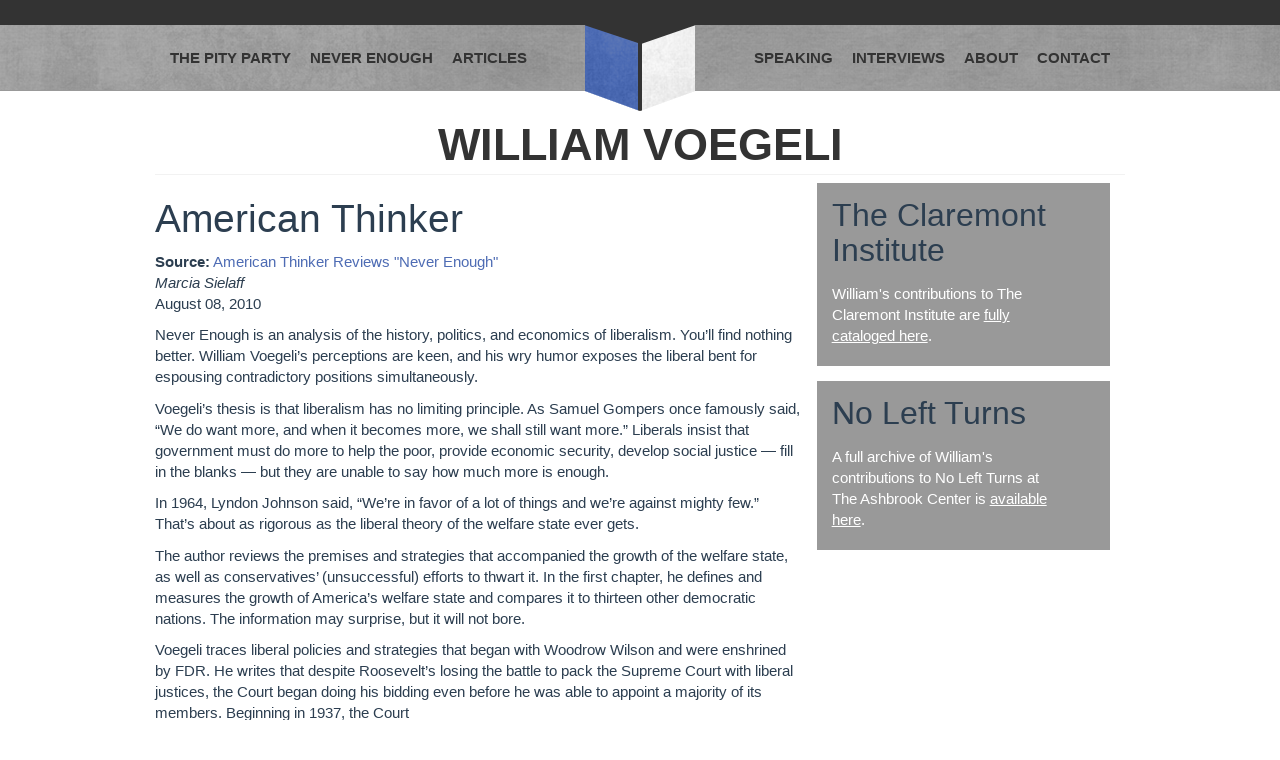

--- FILE ---
content_type: text/html; charset=UTF-8
request_url: https://www.williamvoegeli.com/reviews/american-thinker
body_size: 11275
content:
<!DOCTYPE html>
<html lang="en">
<!--[if lt IE 7 ]><html class="no-js lt-ie9 lt-ie8 lt-ie7" lang="en-US"> <![endif]-->
<!--[if IE 7 ]><html class="no-js lt-ie9 lt-ie8" lang="en-US"> <![endif]-->
<!--[if IE 8 ]><html class="no-js lt-ie9" lang="en-US"> <![endif]-->
<!--[if IE 9 ]><html class="ie ie9 no-js" lang="en-US"> <![endif]-->
<!--[if gt IE 9]><!--><html class="no-js" lang="en-US"><!--<![endif]--><head>
	<title>  |  American ThinkerWilliam Voegeli</title>
	<meta charset="UTF-8">
	<meta http-equiv="X-UA-Compatible" content="IE=edge,chrome=1">
	<meta name="viewport" content="width=device-width, initial-scale=1.0, maximum-scale=1.0, user-scalable=no">
	<meta name="title" content="  American Thinker - William Voegeli">
	<meta name="description" content="">
	<meta name="google-site-verification" content="xJpUqxvkhlgtbsnenbCqf3bSuICO_aBK2TQvhEhVESg" />

	<!-- HTML5 shim and Respond.js IE8 support of HTML5 elements and media queries -->
	<!--[if lt IE 9]>
		<script src="https://oss.maxcdn.com/libs/html5shiv/3.7.0/html5shiv.js"></script>
		<script src="https://oss.maxcdn.com/libs/respond.js/1.3.0/respond.min.js"></script>
	<![endif]-->

	<!-- Fav and touch icons -->
	<link rel="apple-touch-icon" 					href="/images/touch.png" />
	<link rel="apple-touch-icon" sizes="72x72" 		href="/images/touch-72x72.png" />
	<link rel="apple-touch-icon" sizes="114x114" 	href="/images/touch-114x114.png" />
	<link rel="apple-touch-icon" sizes="144x144" 	href="/images/touch-144x144.png" />
	<link rel="shortcut icon" 						href="/images/favicon.png">
	<link rel="pingback" href="https://www.williamvoegeli.com/xmlrpc.php">
	<meta name='robots' content='max-image-preview:large' />
<link rel='dns-prefetch' href='//ajax.googleapis.com' />
<link rel='dns-prefetch' href='//www.williamvoegeli.com' />
<link rel="alternate" title="oEmbed (JSON)" type="application/json+oembed" href="https://www.williamvoegeli.com/wp-json/oembed/1.0/embed?url=https%3A%2F%2Fwww.williamvoegeli.com%2Freviews%2Famerican-thinker" />
<link rel="alternate" title="oEmbed (XML)" type="text/xml+oembed" href="https://www.williamvoegeli.com/wp-json/oembed/1.0/embed?url=https%3A%2F%2Fwww.williamvoegeli.com%2Freviews%2Famerican-thinker&#038;format=xml" />
<style id='wp-img-auto-sizes-contain-inline-css' type='text/css'>
img:is([sizes=auto i],[sizes^="auto," i]){contain-intrinsic-size:3000px 1500px}
/*# sourceURL=wp-img-auto-sizes-contain-inline-css */
</style>
<style id='wp-emoji-styles-inline-css' type='text/css'>

	img.wp-smiley, img.emoji {
		display: inline !important;
		border: none !important;
		box-shadow: none !important;
		height: 1em !important;
		width: 1em !important;
		margin: 0 0.07em !important;
		vertical-align: -0.1em !important;
		background: none !important;
		padding: 0 !important;
	}
/*# sourceURL=wp-emoji-styles-inline-css */
</style>
<style id='wp-block-library-inline-css' type='text/css'>
:root{--wp-block-synced-color:#7a00df;--wp-block-synced-color--rgb:122,0,223;--wp-bound-block-color:var(--wp-block-synced-color);--wp-editor-canvas-background:#ddd;--wp-admin-theme-color:#007cba;--wp-admin-theme-color--rgb:0,124,186;--wp-admin-theme-color-darker-10:#006ba1;--wp-admin-theme-color-darker-10--rgb:0,107,160.5;--wp-admin-theme-color-darker-20:#005a87;--wp-admin-theme-color-darker-20--rgb:0,90,135;--wp-admin-border-width-focus:2px}@media (min-resolution:192dpi){:root{--wp-admin-border-width-focus:1.5px}}.wp-element-button{cursor:pointer}:root .has-very-light-gray-background-color{background-color:#eee}:root .has-very-dark-gray-background-color{background-color:#313131}:root .has-very-light-gray-color{color:#eee}:root .has-very-dark-gray-color{color:#313131}:root .has-vivid-green-cyan-to-vivid-cyan-blue-gradient-background{background:linear-gradient(135deg,#00d084,#0693e3)}:root .has-purple-crush-gradient-background{background:linear-gradient(135deg,#34e2e4,#4721fb 50%,#ab1dfe)}:root .has-hazy-dawn-gradient-background{background:linear-gradient(135deg,#faaca8,#dad0ec)}:root .has-subdued-olive-gradient-background{background:linear-gradient(135deg,#fafae1,#67a671)}:root .has-atomic-cream-gradient-background{background:linear-gradient(135deg,#fdd79a,#004a59)}:root .has-nightshade-gradient-background{background:linear-gradient(135deg,#330968,#31cdcf)}:root .has-midnight-gradient-background{background:linear-gradient(135deg,#020381,#2874fc)}:root{--wp--preset--font-size--normal:16px;--wp--preset--font-size--huge:42px}.has-regular-font-size{font-size:1em}.has-larger-font-size{font-size:2.625em}.has-normal-font-size{font-size:var(--wp--preset--font-size--normal)}.has-huge-font-size{font-size:var(--wp--preset--font-size--huge)}.has-text-align-center{text-align:center}.has-text-align-left{text-align:left}.has-text-align-right{text-align:right}.has-fit-text{white-space:nowrap!important}#end-resizable-editor-section{display:none}.aligncenter{clear:both}.items-justified-left{justify-content:flex-start}.items-justified-center{justify-content:center}.items-justified-right{justify-content:flex-end}.items-justified-space-between{justify-content:space-between}.screen-reader-text{border:0;clip-path:inset(50%);height:1px;margin:-1px;overflow:hidden;padding:0;position:absolute;width:1px;word-wrap:normal!important}.screen-reader-text:focus{background-color:#ddd;clip-path:none;color:#444;display:block;font-size:1em;height:auto;left:5px;line-height:normal;padding:15px 23px 14px;text-decoration:none;top:5px;width:auto;z-index:100000}html :where(.has-border-color){border-style:solid}html :where([style*=border-top-color]){border-top-style:solid}html :where([style*=border-right-color]){border-right-style:solid}html :where([style*=border-bottom-color]){border-bottom-style:solid}html :where([style*=border-left-color]){border-left-style:solid}html :where([style*=border-width]){border-style:solid}html :where([style*=border-top-width]){border-top-style:solid}html :where([style*=border-right-width]){border-right-style:solid}html :where([style*=border-bottom-width]){border-bottom-style:solid}html :where([style*=border-left-width]){border-left-style:solid}html :where(img[class*=wp-image-]){height:auto;max-width:100%}:where(figure){margin:0 0 1em}html :where(.is-position-sticky){--wp-admin--admin-bar--position-offset:var(--wp-admin--admin-bar--height,0px)}@media screen and (max-width:600px){html :where(.is-position-sticky){--wp-admin--admin-bar--position-offset:0px}}

/*# sourceURL=wp-block-library-inline-css */
</style><style id='global-styles-inline-css' type='text/css'>
:root{--wp--preset--aspect-ratio--square: 1;--wp--preset--aspect-ratio--4-3: 4/3;--wp--preset--aspect-ratio--3-4: 3/4;--wp--preset--aspect-ratio--3-2: 3/2;--wp--preset--aspect-ratio--2-3: 2/3;--wp--preset--aspect-ratio--16-9: 16/9;--wp--preset--aspect-ratio--9-16: 9/16;--wp--preset--color--black: #000000;--wp--preset--color--cyan-bluish-gray: #abb8c3;--wp--preset--color--white: #ffffff;--wp--preset--color--pale-pink: #f78da7;--wp--preset--color--vivid-red: #cf2e2e;--wp--preset--color--luminous-vivid-orange: #ff6900;--wp--preset--color--luminous-vivid-amber: #fcb900;--wp--preset--color--light-green-cyan: #7bdcb5;--wp--preset--color--vivid-green-cyan: #00d084;--wp--preset--color--pale-cyan-blue: #8ed1fc;--wp--preset--color--vivid-cyan-blue: #0693e3;--wp--preset--color--vivid-purple: #9b51e0;--wp--preset--gradient--vivid-cyan-blue-to-vivid-purple: linear-gradient(135deg,rgb(6,147,227) 0%,rgb(155,81,224) 100%);--wp--preset--gradient--light-green-cyan-to-vivid-green-cyan: linear-gradient(135deg,rgb(122,220,180) 0%,rgb(0,208,130) 100%);--wp--preset--gradient--luminous-vivid-amber-to-luminous-vivid-orange: linear-gradient(135deg,rgb(252,185,0) 0%,rgb(255,105,0) 100%);--wp--preset--gradient--luminous-vivid-orange-to-vivid-red: linear-gradient(135deg,rgb(255,105,0) 0%,rgb(207,46,46) 100%);--wp--preset--gradient--very-light-gray-to-cyan-bluish-gray: linear-gradient(135deg,rgb(238,238,238) 0%,rgb(169,184,195) 100%);--wp--preset--gradient--cool-to-warm-spectrum: linear-gradient(135deg,rgb(74,234,220) 0%,rgb(151,120,209) 20%,rgb(207,42,186) 40%,rgb(238,44,130) 60%,rgb(251,105,98) 80%,rgb(254,248,76) 100%);--wp--preset--gradient--blush-light-purple: linear-gradient(135deg,rgb(255,206,236) 0%,rgb(152,150,240) 100%);--wp--preset--gradient--blush-bordeaux: linear-gradient(135deg,rgb(254,205,165) 0%,rgb(254,45,45) 50%,rgb(107,0,62) 100%);--wp--preset--gradient--luminous-dusk: linear-gradient(135deg,rgb(255,203,112) 0%,rgb(199,81,192) 50%,rgb(65,88,208) 100%);--wp--preset--gradient--pale-ocean: linear-gradient(135deg,rgb(255,245,203) 0%,rgb(182,227,212) 50%,rgb(51,167,181) 100%);--wp--preset--gradient--electric-grass: linear-gradient(135deg,rgb(202,248,128) 0%,rgb(113,206,126) 100%);--wp--preset--gradient--midnight: linear-gradient(135deg,rgb(2,3,129) 0%,rgb(40,116,252) 100%);--wp--preset--font-size--small: 13px;--wp--preset--font-size--medium: 20px;--wp--preset--font-size--large: 36px;--wp--preset--font-size--x-large: 42px;--wp--preset--spacing--20: 0.44rem;--wp--preset--spacing--30: 0.67rem;--wp--preset--spacing--40: 1rem;--wp--preset--spacing--50: 1.5rem;--wp--preset--spacing--60: 2.25rem;--wp--preset--spacing--70: 3.38rem;--wp--preset--spacing--80: 5.06rem;--wp--preset--shadow--natural: 6px 6px 9px rgba(0, 0, 0, 0.2);--wp--preset--shadow--deep: 12px 12px 50px rgba(0, 0, 0, 0.4);--wp--preset--shadow--sharp: 6px 6px 0px rgba(0, 0, 0, 0.2);--wp--preset--shadow--outlined: 6px 6px 0px -3px rgb(255, 255, 255), 6px 6px rgb(0, 0, 0);--wp--preset--shadow--crisp: 6px 6px 0px rgb(0, 0, 0);}:where(.is-layout-flex){gap: 0.5em;}:where(.is-layout-grid){gap: 0.5em;}body .is-layout-flex{display: flex;}.is-layout-flex{flex-wrap: wrap;align-items: center;}.is-layout-flex > :is(*, div){margin: 0;}body .is-layout-grid{display: grid;}.is-layout-grid > :is(*, div){margin: 0;}:where(.wp-block-columns.is-layout-flex){gap: 2em;}:where(.wp-block-columns.is-layout-grid){gap: 2em;}:where(.wp-block-post-template.is-layout-flex){gap: 1.25em;}:where(.wp-block-post-template.is-layout-grid){gap: 1.25em;}.has-black-color{color: var(--wp--preset--color--black) !important;}.has-cyan-bluish-gray-color{color: var(--wp--preset--color--cyan-bluish-gray) !important;}.has-white-color{color: var(--wp--preset--color--white) !important;}.has-pale-pink-color{color: var(--wp--preset--color--pale-pink) !important;}.has-vivid-red-color{color: var(--wp--preset--color--vivid-red) !important;}.has-luminous-vivid-orange-color{color: var(--wp--preset--color--luminous-vivid-orange) !important;}.has-luminous-vivid-amber-color{color: var(--wp--preset--color--luminous-vivid-amber) !important;}.has-light-green-cyan-color{color: var(--wp--preset--color--light-green-cyan) !important;}.has-vivid-green-cyan-color{color: var(--wp--preset--color--vivid-green-cyan) !important;}.has-pale-cyan-blue-color{color: var(--wp--preset--color--pale-cyan-blue) !important;}.has-vivid-cyan-blue-color{color: var(--wp--preset--color--vivid-cyan-blue) !important;}.has-vivid-purple-color{color: var(--wp--preset--color--vivid-purple) !important;}.has-black-background-color{background-color: var(--wp--preset--color--black) !important;}.has-cyan-bluish-gray-background-color{background-color: var(--wp--preset--color--cyan-bluish-gray) !important;}.has-white-background-color{background-color: var(--wp--preset--color--white) !important;}.has-pale-pink-background-color{background-color: var(--wp--preset--color--pale-pink) !important;}.has-vivid-red-background-color{background-color: var(--wp--preset--color--vivid-red) !important;}.has-luminous-vivid-orange-background-color{background-color: var(--wp--preset--color--luminous-vivid-orange) !important;}.has-luminous-vivid-amber-background-color{background-color: var(--wp--preset--color--luminous-vivid-amber) !important;}.has-light-green-cyan-background-color{background-color: var(--wp--preset--color--light-green-cyan) !important;}.has-vivid-green-cyan-background-color{background-color: var(--wp--preset--color--vivid-green-cyan) !important;}.has-pale-cyan-blue-background-color{background-color: var(--wp--preset--color--pale-cyan-blue) !important;}.has-vivid-cyan-blue-background-color{background-color: var(--wp--preset--color--vivid-cyan-blue) !important;}.has-vivid-purple-background-color{background-color: var(--wp--preset--color--vivid-purple) !important;}.has-black-border-color{border-color: var(--wp--preset--color--black) !important;}.has-cyan-bluish-gray-border-color{border-color: var(--wp--preset--color--cyan-bluish-gray) !important;}.has-white-border-color{border-color: var(--wp--preset--color--white) !important;}.has-pale-pink-border-color{border-color: var(--wp--preset--color--pale-pink) !important;}.has-vivid-red-border-color{border-color: var(--wp--preset--color--vivid-red) !important;}.has-luminous-vivid-orange-border-color{border-color: var(--wp--preset--color--luminous-vivid-orange) !important;}.has-luminous-vivid-amber-border-color{border-color: var(--wp--preset--color--luminous-vivid-amber) !important;}.has-light-green-cyan-border-color{border-color: var(--wp--preset--color--light-green-cyan) !important;}.has-vivid-green-cyan-border-color{border-color: var(--wp--preset--color--vivid-green-cyan) !important;}.has-pale-cyan-blue-border-color{border-color: var(--wp--preset--color--pale-cyan-blue) !important;}.has-vivid-cyan-blue-border-color{border-color: var(--wp--preset--color--vivid-cyan-blue) !important;}.has-vivid-purple-border-color{border-color: var(--wp--preset--color--vivid-purple) !important;}.has-vivid-cyan-blue-to-vivid-purple-gradient-background{background: var(--wp--preset--gradient--vivid-cyan-blue-to-vivid-purple) !important;}.has-light-green-cyan-to-vivid-green-cyan-gradient-background{background: var(--wp--preset--gradient--light-green-cyan-to-vivid-green-cyan) !important;}.has-luminous-vivid-amber-to-luminous-vivid-orange-gradient-background{background: var(--wp--preset--gradient--luminous-vivid-amber-to-luminous-vivid-orange) !important;}.has-luminous-vivid-orange-to-vivid-red-gradient-background{background: var(--wp--preset--gradient--luminous-vivid-orange-to-vivid-red) !important;}.has-very-light-gray-to-cyan-bluish-gray-gradient-background{background: var(--wp--preset--gradient--very-light-gray-to-cyan-bluish-gray) !important;}.has-cool-to-warm-spectrum-gradient-background{background: var(--wp--preset--gradient--cool-to-warm-spectrum) !important;}.has-blush-light-purple-gradient-background{background: var(--wp--preset--gradient--blush-light-purple) !important;}.has-blush-bordeaux-gradient-background{background: var(--wp--preset--gradient--blush-bordeaux) !important;}.has-luminous-dusk-gradient-background{background: var(--wp--preset--gradient--luminous-dusk) !important;}.has-pale-ocean-gradient-background{background: var(--wp--preset--gradient--pale-ocean) !important;}.has-electric-grass-gradient-background{background: var(--wp--preset--gradient--electric-grass) !important;}.has-midnight-gradient-background{background: var(--wp--preset--gradient--midnight) !important;}.has-small-font-size{font-size: var(--wp--preset--font-size--small) !important;}.has-medium-font-size{font-size: var(--wp--preset--font-size--medium) !important;}.has-large-font-size{font-size: var(--wp--preset--font-size--large) !important;}.has-x-large-font-size{font-size: var(--wp--preset--font-size--x-large) !important;}
/*# sourceURL=global-styles-inline-css */
</style>

<style id='classic-theme-styles-inline-css' type='text/css'>
/*! This file is auto-generated */
.wp-block-button__link{color:#fff;background-color:#32373c;border-radius:9999px;box-shadow:none;text-decoration:none;padding:calc(.667em + 2px) calc(1.333em + 2px);font-size:1.125em}.wp-block-file__button{background:#32373c;color:#fff;text-decoration:none}
/*# sourceURL=/wp-includes/css/classic-themes.min.css */
</style>
<link rel='stylesheet' id='style-css' href='https://www.williamvoegeli.com/wp-content/themes/voegeli/style.css?ver=6.9' type='text/css' media='all' />
<link rel='stylesheet' id='bootstrap-css' href='https://www.williamvoegeli.com/wp-content/themes/voegeli/css/bootstrap.flatly.min.css?ver=3.2.0' type='text/css' media='' />
<link rel='stylesheet' id='voegeli-css' href='https://www.williamvoegeli.com/wp-content/themes/voegeli/css/voegeli.css?ver=1.0.0' type='text/css' media='' />
<link rel='stylesheet' id='fancybox-css' href='https://www.williamvoegeli.com/wp-content/plugins/easy-fancybox/fancybox/1.5.4/jquery.fancybox.css?ver=1769859910' type='text/css' media='screen' />
<style id='fancybox-inline-css' type='text/css'>
#fancybox-outer{background:#ffffff}#fancybox-content{background:#ffffff;border-color:#ffffff;color:#000000;}#fancybox-title,#fancybox-title-float-main{color:#fff}
/*# sourceURL=fancybox-inline-css */
</style>
<link rel="https://api.w.org/" href="https://www.williamvoegeli.com/wp-json/" /><link rel="alternate" title="JSON" type="application/json" href="https://www.williamvoegeli.com/wp-json/wp/v2/posts/105" /><link rel="canonical" href="https://www.williamvoegeli.com/reviews/american-thinker" />
<link rel='shortlink' href='https://www.williamvoegeli.com/?p=105' />
</head>

<body class="wp-singular post-template-default single single-post postid-105 single-format-standard wp-theme-voegeli">

<div class="voegeli visible-md visible-lg">
<div class="container">
	<div class="menu-left pull-left"><ul id="menu-left-hand-menu" class="voegeli-menu-left"><li id="menu-item-241" class="menu-item menu-item-type-post_type menu-item-object-page menu-item-241"><a href="https://www.williamvoegeli.com/the-pity-party">The Pity Party</a></li>
<li id="menu-item-242" class="menu-item menu-item-type-post_type menu-item-object-page menu-item-242"><a href="https://www.williamvoegeli.com/never-enough">Never Enough</a></li>
<li id="menu-item-205" class="menu-item menu-item-type-taxonomy menu-item-object-category menu-item-205"><a href="https://www.williamvoegeli.com/category/articles">Articles</a></li>
</ul></div>
	<div class="menu-right pull-right"><ul id="menu-right-hand-menu" class="voegeli-menu-right"><li id="menu-item-207" class="menu-item menu-item-type-taxonomy menu-item-object-category menu-item-207"><a href="https://www.williamvoegeli.com/category/events">Speaking</a></li>
<li id="menu-item-206" class="menu-item menu-item-type-taxonomy menu-item-object-category menu-item-206"><a href="https://www.williamvoegeli.com/category/interviews">Interviews</a></li>
<li id="menu-item-225" class="menu-item menu-item-type-post_type menu-item-object-page menu-item-home menu-item-225"><a href="https://www.williamvoegeli.com/">About</a></li>
<li id="menu-item-226" class="menu-item menu-item-type-post_type menu-item-object-page menu-item-226"><a href="https://www.williamvoegeli.com/contact">Contact</a></li>
</ul></div>
</div>
</div>

<div class="voegeli-tablet visible-sm">
<div class="container">
	<div class="menu-right pull-right"><ul id="menu-tablet-menu" class="voegeli-menu-right"><li id="menu-item-227" class="menu-item menu-item-type-post_type menu-item-object-page menu-item-227"><a href="https://www.williamvoegeli.com/the-pity-party">Pity Party</a></li>
<li id="menu-item-228" class="menu-item menu-item-type-post_type menu-item-object-page menu-item-228"><a href="https://www.williamvoegeli.com/never-enough">Never Enough</a></li>
<li id="menu-item-229" class="menu-item menu-item-type-taxonomy menu-item-object-category menu-item-229"><a href="https://www.williamvoegeli.com/category/articles">Articles</a></li>
<li id="menu-item-231" class="menu-item menu-item-type-taxonomy menu-item-object-category menu-item-231"><a href="https://www.williamvoegeli.com/category/events">Speaking</a></li>
<li id="menu-item-230" class="menu-item menu-item-type-taxonomy menu-item-object-category menu-item-230"><a href="https://www.williamvoegeli.com/category/interviews">Interviews</a></li>
<li id="menu-item-232" class="menu-item menu-item-type-post_type menu-item-object-page menu-item-232"><a href="https://www.williamvoegeli.com/contact">Contact</a></li>
</ul></div>
</div>
</div>

<div class="container masthead hidden-xs">
	<h1 class="text-center text-uppercase"><strong><a href="https://www.williamvoegeli.com">William Voegeli</a></strong></h1>
</div>

<div class="navbar navbar navbar-default visible-xs" role="navigation">
	<div class="container">
		<div class="navbar-header">
		<button type="button" class="navbar-toggle" data-toggle="collapse" data-target=".navbar-collapse">
			<span class="sr-only">Toggle navigation</span>
			<span class="icon-bar"></span>
			<span class="icon-bar"></span>
			<span class="icon-bar"></span>
		  </button>
		<a class="navbar-brand text-uppercase" href="https://www.williamvoegeli.com">William Voegeli</a>
		</div>
		<div class="navbar-collapse collapse"><ul id="menu-tablet-menu-1" class="voegeli-menu-left"><li class="menu-item menu-item-type-post_type menu-item-object-page menu-item-227"><a href="https://www.williamvoegeli.com/the-pity-party">Pity Party</a></li>
<li class="menu-item menu-item-type-post_type menu-item-object-page menu-item-228"><a href="https://www.williamvoegeli.com/never-enough">Never Enough</a></li>
<li class="menu-item menu-item-type-taxonomy menu-item-object-category menu-item-229"><a href="https://www.williamvoegeli.com/category/articles">Articles</a></li>
<li class="menu-item menu-item-type-taxonomy menu-item-object-category menu-item-231"><a href="https://www.williamvoegeli.com/category/events">Speaking</a></li>
<li class="menu-item menu-item-type-taxonomy menu-item-object-category menu-item-230"><a href="https://www.williamvoegeli.com/category/interviews">Interviews</a></li>
<li class="menu-item menu-item-type-post_type menu-item-object-page menu-item-232"><a href="https://www.williamvoegeli.com/contact">Contact</a></li>
</ul></div><!--/.navbar-collapse -->
	</div>
</div>

<div class="container">
	<div class="row">
		<div class="col-md-8 col-sm-6 content">



<h1>American Thinker</h1>

<p><strong>Source:</strong> <a href="http://www.americanthinker.com/2010/08/never_enough.html" target="_blank">American Thinker Reviews "Never Enough"</a><br />
<em>Marcia Sielaff</em><br />
August 08, 2010</p>

<p>Never Enough is an analysis of the history, politics, and economics of liberalism. You&#8217;ll find nothing better. William Voegeli&#8217;s perceptions are keen, and his wry humor exposes the liberal bent for espousing contradictory positions simultaneously.</p>
<p>Voegeli&#8217;s thesis is that liberalism has no limiting principle. As Samuel Gompers once famously said, &#8220;We do want more, and when it becomes more, we shall still want more.&#8221; Liberals insist that government must do more to help the poor, provide economic security, develop social justice &#8212; fill in the blanks &#8212; but they are unable to say how much more is enough.</p>
<p>In 1964, Lyndon Johnson said, &#8220;We&#8217;re in favor of a lot of things and we&#8217;re against mighty few.&#8221; That&#8217;s about as rigorous as the liberal theory of the welfare state ever gets.</p>
<p>The author reviews the premises and strategies that accompanied the growth of the welfare state, as well as conservatives&#8217; (unsuccessful) efforts to thwart it. In the first chapter, he defines and measures the growth of America&#8217;s welfare state and compares it to thirteen other democratic nations. The information may surprise, but it will not bore.</p>
<p>Voegeli traces liberal policies and strategies that began with Woodrow Wilson and were enshrined by FDR. He writes that despite Roosevelt&#8217;s losing the battle to pack the Supreme Court with liberal justices, the Court began doing his bidding even before he was able to appoint a majority of its members. Beginning in 1937, the Court</p>
<p>dismantled every one of the constitutional impediments to government activism. &#8230; The New Deal changed America&#8217;s Constitution from one where the powers of government are enumerated into one where they were innumerable.</p>
<p>Wilson and Roosevelt sought to replace the Constitution that confined government with a more malleable &#8220;living constitution.&#8221;</p>
<p>The interpretation of a constitution of enumerated powers meant to secure inalienable rights had been a matter of applying timeless principles to changing circumstances. A living Constitution denied the existence of timeless principles; its fundamental principles changed as the nation&#8217;s economic and social circumstances changed.</p>
<p>In the popular vernacular: &#8220;If you have a problem, government has a program.&#8221; Pete Stark&#8217;s and Nancy Pelosi&#8217;s disdain for the idea that the Constitution limits their legislative prerogatives is the result.</p>
<p>Roosevelt&#8217;s genius was to present progressive goals as an expansion, rather than subversion, of constitutional principles. While claiming to be faithful to the Constitution, Roosevelt enlarged it to encompass a vast array of new economic and social &#8220;rights&#8221; that were not inalienable, but bestowed by government. According to the first national chairman of Americans for Democratic Action, &#8220;It is the job of government to widen the chance for development of individual personalities. It is not enough for society to guarantee the physical survival of its inhabitants; it must nourish the dignity of an individual human being.&#8221;</p>
<p>Voegeli comments, &#8220;Given such expansive understandings of the government‘s obligation to its citizens, it&#8217;s no surprise that FDR insisted &#8212; and liberals have availed themselves of &#8212; the right to discover new rights.&#8221;</p>
<p>If Roosevelt accomplished liberal goals by oratorical misdirection, those who followed him used other means. The author describes the transformation of the Civil Rights Act of 1964 from &#8220;a law requiring all citizens to be treated equally to a policy requiring that they be treated unequally as one of the most audacious bate-and-switch operations in American political history.&#8221;</p>
<p>Senator Hubert Humphrey assured opponents that &#8220;Title VII [of the act] prohibits discrimination &#8230; it says that race, religion and national origin are not to be used as the basis for hiring and firing,&#8221; However, President Johnson charted a different course when he announced &#8220;the next and the more profound stage in the battle for civil rights&#8221; is &#8220;equality as a fact and equality as a result.&#8221;</p>
<p>President Clinton extended this logic in 1995 by citing a study showing that although white males &#8220;make up 43% of the work force,&#8221; they &#8220;hold 95%&#8217; of senior management positions in the nation&#8217;s largest companies.&#8221; Thus, Voegeli observes:</p>
<p>The percentage of Puerto Rican orthodontists should equal the percentage of Puerto Ricans in the population, so that a Puerto Rican is as likely as anyone else to be an orthodontist, and an orthodontist is as likely as anyone else to be a Puerto Rican.</p>
<p>The welfare state expands because poverty, in the liberal lexicon, is a relative term. Its present-day meaning is quite different from the economic dislocations of the Great Depression.</p>
<p>According to a federal study, &#8220;91% of households classified as poor in 2001 owned color televisions, 74% had microwave ovens, 55% VCRs and 47% dishwashers.&#8221; Far from indicating a need to reconsider taxpayer support, one liberal pundit averred they these people are poor because &#8220;they live in a society in which many families also possess DVD players, cell phones, desktop computers, broadband Internet connections&#8230;&#8221;</p>
<p>If the economic trends of the past seven decades continue for the next seven and beyond, however, then it&#8217;s only a matter of time before the vast majority of poor people own second and third homes equipped with broad band Internet access, and can drive their SUV&#8217;s to get to them.</p>
<p>Merely equalizing incomes is not sufficient, either. Liberals must solve the problems of obesity, bullying, lack of self-esteem, and whatever else is essential to &#8220;nourish dignity of an individual human being.&#8221; Voegeli writes, &#8220;in the logic of limitless liberalism the individual&#8217;s pursuit of happiness has been transformed into the government&#8217;s burden of delivering it.&#8221;</p>
<p>Liberals&#8217; emotional attachment to &#8220;doing good&#8221; as justification for doing anything (they think) needs doing runs aground on their refusal to contend with the problem of paying for all this goodness. The author observes:</p>
<p>The welfare state manages people&#8217;s perceptions of its costs and benefits to encourage them to believe an impossibility: that every household can be a net importer of the wealth redistributed by the government.</p>
<p>The liberal response to the question of paying for the welfare state has been a protracted exercise in intellectual dishonesty, borne of a conviction that the question doesn&#8217;t need to be answered if it can be made to go away. Liberals have, generally, been happy to tell people what they want to hear[.]</p>
<p>The program &#8220;will pay for itself&#8221; (as President Obama claimed about the health care bill). Or the money will come from &#8220;the very rich and big corporations.&#8221; These responses, however, cannot withstand even cursory scrutiny.</p>
<p>Liberalism eschews the idea of having to decide between more and less deserving programs and, when confronted with economic reality, either frames the outlays as &#8220;investments&#8221; we cannot afford not to make or identifies opponents as &#8220;greedy bigots,&#8221; or worse.</p>
<p>Voegeli, however, sees the real danger of the ever-expanding welfare state as more profound than its unsustainable economics. He concludes that its worst aspect is the threat that it poses to the very existence of self-government.</p>
<p>The danger liberalism poses to the American experiment comes from its disposition to deplete rather than replenish the capital required for self-government. The operation of entitlement programs leaves the country financially overextended, while the rhetoric and rationale for those programs leave it politically overextended. They proffer new &#8220;rights&#8221;, goad people to demand and expand those rights aggressively, and disdain truth-in-advertising about the nature and scope of the new debts and obligations those rights will engender. The moral and social capital required by the experiment in self-government is the cultivation, against the grain of a democratic age, of the virtues of forbearance, resolve, sacrifice, and restraint. &#8230;</p>
<p>For self-government to be viable, both citizens and rulers must regard themselves as custodians who will determine whether self-government endures, rather than as consumers of what government provides and redistributes.</p>
<p>It is not possible for a review to do justice to Never Enough. Voegeli&#8217;s book should be read in full, preferably by both political camps. The author&#8217;s lucid and engaging style makes that a pleasure, not a hardship. He explains how we got to where we are, and suggests a way out of &#8220;the hundred years war &#8230; between left and right over the growth of the welfare state &#8212; a war the left has been slowly winning.&#8221; He offers not a way back to where we started, but the possibility of a future.</p>

<hr />

<table class="table table-striped table-bordered">
	<tr>
		<td><span class="meta-nav">&laquo;</span> <a href="https://www.williamvoegeli.com/reviews/back-channels-the-liberal-roadblocks-to-shrinking-government" rel="prev" title="Back Channels: The liberal roadblocks to shrinking government">Previous Review: Back Channels: The liberal roadblocks to shrinking government</a></td>		<td><a href="https://www.williamvoegeli.com/reviews/liberalism-without-limits" rel="next" title="Liberalism Without Limits">Next Review: Liberalism Without Limits</a> <span class="meta-nav">&raquo;</span></td>	</tr>
</table><!-- #navigation -->



		</div>
		<div class="col-md-4 col-sm-6">

<div class="sidebox col-md-12 clearfix widget widget_text"><div class="sidebar col-md-12"><h2>The Claremont Institute</h2></div><div class="row col-md-12 boxcontent">			<div class="textwidget"><p>William's contributions to The Claremont Institute are <a href="http://www.claremont.org/contributor-list/451/" target="_blank">fully cataloged here</a>.</p>
</div>
		</div></div><div class="sidebox col-md-12 clearfix widget widget_text"><div class="sidebar col-md-12"><h2>No Left Turns</h2></div><div class="row col-md-12 boxcontent">			<div class="textwidget"><p>A full archive of William's contributions to No Left Turns at The Ashbrook Center is <a href="http://nlt.ashbrook.org/author/author0e98a/" target="_blank">available here</a>.</p>
</div>
		</div></div>
		</div>
	</div>
</div>

<div class="footer">
<div class="container footer-adjust">
	<p>&copy; 2026, William Voegeli. All rights reserved.</p>
</div>
</div>

<script type="speculationrules">
{"prefetch":[{"source":"document","where":{"and":[{"href_matches":"/*"},{"not":{"href_matches":["/wp-*.php","/wp-admin/*","/wp-content/uploads/*","/wp-content/*","/wp-content/plugins/*","/wp-content/themes/voegeli/*","/*\\?(.+)"]}},{"not":{"selector_matches":"a[rel~=\"nofollow\"]"}},{"not":{"selector_matches":".no-prefetch, .no-prefetch a"}}]},"eagerness":"conservative"}]}
</script>
<script type="text/javascript" src="//ajax.googleapis.com/ajax/libs/jquery/3.6.0/jquery.min.js?ver=3.6.0" id="jquery-js"></script>
<script type="text/javascript" src="https://www.williamvoegeli.com/wp-content/themes/voegeli/js/bootstrap.min.js?ver=3.2.0" id="bootstrap-js"></script>
<script type="text/javascript" src="https://www.williamvoegeli.com/wp-content/themes/voegeli/js/modernizr-2.6.2-respond-1.1.0.min.js?ver=2.6.2" id="modernizr-js"></script>
<script type="text/javascript" src="https://www.williamvoegeli.com/wp-content/themes/voegeli/js/cufon-retina.min.js?ver=1.0.9" id="cufon-js"></script>
<script type="text/javascript" src="https://www.williamvoegeli.com/wp-content/plugins/easy-fancybox/vendor/purify.min.js?ver=1769859910" id="fancybox-purify-js"></script>
<script type="text/javascript" id="jquery-fancybox-js-extra">
/* <![CDATA[ */
var efb_i18n = {"close":"Close","next":"Next","prev":"Previous","startSlideshow":"Start slideshow","toggleSize":"Toggle size"};
//# sourceURL=jquery-fancybox-js-extra
/* ]]> */
</script>
<script type="text/javascript" src="https://www.williamvoegeli.com/wp-content/plugins/easy-fancybox/fancybox/1.5.4/jquery.fancybox.js?ver=1769859910" id="jquery-fancybox-js"></script>
<script type="text/javascript" id="jquery-fancybox-js-after">
/* <![CDATA[ */
var fb_timeout, fb_opts={'autoScale':true,'showCloseButton':true,'width':560,'height':340,'margin':20,'pixelRatio':'false','padding':10,'centerOnScroll':false,'enableEscapeButton':true,'speedIn':300,'speedOut':300,'overlayShow':true,'hideOnOverlayClick':true,'overlayColor':'#000','overlayOpacity':0.6,'minViewportWidth':320,'minVpHeight':320,'disableCoreLightbox':'true','enableBlockControls':'true','fancybox_openBlockControls':'true' };
if(typeof easy_fancybox_handler==='undefined'){
var easy_fancybox_handler=function(){
jQuery([".nolightbox","a.wp-block-file__button","a.pin-it-button","a[href*='pinterest.com\/pin\/create']","a[href*='facebook.com\/share']","a[href*='twitter.com\/share']"].join(',')).addClass('nofancybox');
jQuery('a.fancybox-close').on('click',function(e){e.preventDefault();jQuery.fancybox.close()});
/* IMG */
						var unlinkedImageBlocks=jQuery(".wp-block-image > img:not(.nofancybox,figure.nofancybox>img)");
						unlinkedImageBlocks.wrap(function() {
							var href = jQuery( this ).attr( "src" );
							return "<a href='" + href + "'></a>";
						});
var fb_IMG_select=jQuery('a[href*=".jpg" i]:not(.nofancybox,li.nofancybox>a,figure.nofancybox>a),area[href*=".jpg" i]:not(.nofancybox),a[href*=".png" i]:not(.nofancybox,li.nofancybox>a,figure.nofancybox>a),area[href*=".png" i]:not(.nofancybox),a[href*=".webp" i]:not(.nofancybox,li.nofancybox>a,figure.nofancybox>a),area[href*=".webp" i]:not(.nofancybox),a[href*=".jpeg" i]:not(.nofancybox,li.nofancybox>a,figure.nofancybox>a),area[href*=".jpeg" i]:not(.nofancybox)');
fb_IMG_select.addClass('fancybox image');
var fb_IMG_sections=jQuery('.gallery,.wp-block-gallery,.tiled-gallery,.wp-block-jetpack-tiled-gallery,.ngg-galleryoverview,.ngg-imagebrowser,.nextgen_pro_blog_gallery,.nextgen_pro_film,.nextgen_pro_horizontal_filmstrip,.ngg-pro-masonry-wrapper,.ngg-pro-mosaic-container,.nextgen_pro_sidescroll,.nextgen_pro_slideshow,.nextgen_pro_thumbnail_grid,.tiled-gallery');
fb_IMG_sections.each(function(){jQuery(this).find(fb_IMG_select).attr('rel','gallery-'+fb_IMG_sections.index(this));});
jQuery('a.fancybox,area.fancybox,.fancybox>a').each(function(){jQuery(this).fancybox(jQuery.extend(true,{},fb_opts,{'transition':'elastic','transitionIn':'elastic','transitionOut':'elastic','opacity':false,'hideOnContentClick':false,'titleShow':true,'titlePosition':'over','titleFromAlt':true,'showNavArrows':true,'enableKeyboardNav':true,'cyclic':false,'mouseWheel':'true','changeSpeed':250,'changeFade':300}))});
};};
jQuery(easy_fancybox_handler);jQuery(document).on('post-load',easy_fancybox_handler);

//# sourceURL=jquery-fancybox-js-after
/* ]]> */
</script>
<script type="text/javascript" src="https://www.williamvoegeli.com/wp-content/plugins/easy-fancybox/vendor/jquery.easing.js?ver=1.4.1" id="jquery-easing-js"></script>
<script type="text/javascript" src="https://www.williamvoegeli.com/wp-content/plugins/easy-fancybox/vendor/jquery.mousewheel.js?ver=3.1.13" id="jquery-mousewheel-js"></script>
<script id="wp-emoji-settings" type="application/json">
{"baseUrl":"https://s.w.org/images/core/emoji/17.0.2/72x72/","ext":".png","svgUrl":"https://s.w.org/images/core/emoji/17.0.2/svg/","svgExt":".svg","source":{"concatemoji":"https://www.williamvoegeli.com/wp-includes/js/wp-emoji-release.min.js?ver=6.9"}}
</script>
<script type="module">
/* <![CDATA[ */
/*! This file is auto-generated */
const a=JSON.parse(document.getElementById("wp-emoji-settings").textContent),o=(window._wpemojiSettings=a,"wpEmojiSettingsSupports"),s=["flag","emoji"];function i(e){try{var t={supportTests:e,timestamp:(new Date).valueOf()};sessionStorage.setItem(o,JSON.stringify(t))}catch(e){}}function c(e,t,n){e.clearRect(0,0,e.canvas.width,e.canvas.height),e.fillText(t,0,0);t=new Uint32Array(e.getImageData(0,0,e.canvas.width,e.canvas.height).data);e.clearRect(0,0,e.canvas.width,e.canvas.height),e.fillText(n,0,0);const a=new Uint32Array(e.getImageData(0,0,e.canvas.width,e.canvas.height).data);return t.every((e,t)=>e===a[t])}function p(e,t){e.clearRect(0,0,e.canvas.width,e.canvas.height),e.fillText(t,0,0);var n=e.getImageData(16,16,1,1);for(let e=0;e<n.data.length;e++)if(0!==n.data[e])return!1;return!0}function u(e,t,n,a){switch(t){case"flag":return n(e,"\ud83c\udff3\ufe0f\u200d\u26a7\ufe0f","\ud83c\udff3\ufe0f\u200b\u26a7\ufe0f")?!1:!n(e,"\ud83c\udde8\ud83c\uddf6","\ud83c\udde8\u200b\ud83c\uddf6")&&!n(e,"\ud83c\udff4\udb40\udc67\udb40\udc62\udb40\udc65\udb40\udc6e\udb40\udc67\udb40\udc7f","\ud83c\udff4\u200b\udb40\udc67\u200b\udb40\udc62\u200b\udb40\udc65\u200b\udb40\udc6e\u200b\udb40\udc67\u200b\udb40\udc7f");case"emoji":return!a(e,"\ud83e\u1fac8")}return!1}function f(e,t,n,a){let r;const o=(r="undefined"!=typeof WorkerGlobalScope&&self instanceof WorkerGlobalScope?new OffscreenCanvas(300,150):document.createElement("canvas")).getContext("2d",{willReadFrequently:!0}),s=(o.textBaseline="top",o.font="600 32px Arial",{});return e.forEach(e=>{s[e]=t(o,e,n,a)}),s}function r(e){var t=document.createElement("script");t.src=e,t.defer=!0,document.head.appendChild(t)}a.supports={everything:!0,everythingExceptFlag:!0},new Promise(t=>{let n=function(){try{var e=JSON.parse(sessionStorage.getItem(o));if("object"==typeof e&&"number"==typeof e.timestamp&&(new Date).valueOf()<e.timestamp+604800&&"object"==typeof e.supportTests)return e.supportTests}catch(e){}return null}();if(!n){if("undefined"!=typeof Worker&&"undefined"!=typeof OffscreenCanvas&&"undefined"!=typeof URL&&URL.createObjectURL&&"undefined"!=typeof Blob)try{var e="postMessage("+f.toString()+"("+[JSON.stringify(s),u.toString(),c.toString(),p.toString()].join(",")+"));",a=new Blob([e],{type:"text/javascript"});const r=new Worker(URL.createObjectURL(a),{name:"wpTestEmojiSupports"});return void(r.onmessage=e=>{i(n=e.data),r.terminate(),t(n)})}catch(e){}i(n=f(s,u,c,p))}t(n)}).then(e=>{for(const n in e)a.supports[n]=e[n],a.supports.everything=a.supports.everything&&a.supports[n],"flag"!==n&&(a.supports.everythingExceptFlag=a.supports.everythingExceptFlag&&a.supports[n]);var t;a.supports.everythingExceptFlag=a.supports.everythingExceptFlag&&!a.supports.flag,a.supports.everything||((t=a.source||{}).concatemoji?r(t.concatemoji):t.wpemoji&&t.twemoji&&(r(t.twemoji),r(t.wpemoji)))});
//# sourceURL=https://www.williamvoegeli.com/wp-includes/js/wp-emoji-loader.min.js
/* ]]> */
</script>

<!-- Google Analytics -->
<script>
	(function(i,s,o,g,r,a,m){i['GoogleAnalyticsObject']=r;i[r]=i[r]||function(){
		(i[r].q=i[r].q||[]).push(arguments)},i[r].l=1*new Date();a=s.createElement(o),
		m=s.getElementsByTagName(o)[0];a.async=1;a.src=g;m.parentNode.insertBefore(a,m)
	})(window,document,'script','//www.google-analytics.com/analytics.js','ga');
//	ga('create', 'UA-4373492-1', 'auto');
	ga('send', 'pageview');
</script>

</body>
</html>

--- FILE ---
content_type: text/css
request_url: https://www.williamvoegeli.com/wp-content/themes/voegeli/style.css?ver=6.9
body_size: 55
content:
@charset "utf-8";

/*
Theme Name:   William Voegeli
Theme URI:    http://www.williamvoegeli.com/
Description:  The personal site for author William Voegeli
Version:      0.3
*/

@media (min-width:1200px){.container{width:970px!important}}


--- FILE ---
content_type: text/css
request_url: https://www.williamvoegeli.com/wp-content/themes/voegeli/css/voegeli.css?ver=1.0.0
body_size: 1443
content:
/* Custom Styling */

html { position: relative; min-height: 100%; }
body { margin-bottom: 45px; }

a { color: #4e6cb4; }

.voegeli { border-top: 25px #333333 solid; background:url('images/background-menu.png') top center repeat-x; height: 115px; }
.voegeli ul { color: #333333; text-transform: uppercase; font-weight:700; padding: 22px 0; margin: 0px; }
.voegeli li { display: inline-block; list-style: none; }
.voegeli li a, .voegeli li a:visited { color: #333333; text-decoration:none; }
.voegeli li a:hover { color: #ffffff; text-decoration:none; }

.voegeli-tablet { border-top: 5px #333333 solid; background:url('images/background-menu-tablet.png') top left repeat-x; height: 75px; }
.voegeli-tablet ul { color: #333333; text-transform: uppercase; font-weight:700; padding: 13px 0; margin: 0px; }
.voegeli-tablet li { display: inline-block; list-style: none; }
.voegeli-tablet li a, .voegeli-tablet li a:visited { color: #333333; text-decoration:none; }
.voegeli-tablet li a:hover { color: #ffffff; text-decoration:none; }

.voegeli-menu-left li { margin-left: 15px; }
.voegeli-menu-left li:first-child { margin-left: 0px; }

.voegeli-menu-right li { margin-right: 15px; }
.voegeli-menu-right li:last-child { margin-right: 0px; }

.masthead { color: #000000; border-bottom: 1px #f2f2f2 solid; margin-bottom: 8px; }
.masthead h1 { font-size: 3em; margin: 5px 0; }
.masthead a, .masthead a:visited { color: #333333; text-decoration:none; }
.masthead a:hover { color: #333333; text-decoration:none; }

.headline { background: #f2f2f2 url('images/background-headline.jpg') top left repeat-x; padding-bottom: 15px; border-bottom: 2px #333333 solid; }
.headline h2 { font-weight: 700; }
.headline hr { border-top: 1px #999999 solid; }

.columns { padding: 15px 0; border-bottom: 2px #333333 solid; }
.column-space { margin-bottom: 15px; }

.content img { border: 1px solid #e1e1e1; padding: 4px; margin: 0; }

.pagination>li>a,.pagination>li>span{background-color:#4e6cb4;}
.pagination>li>a:hover,.pagination>li>span:hover,.pagination>li>a:focus,.pagination>li>span:focus{background-color:#2c3e50;}
.pagination>.active>a,.pagination>.active>span,.pagination>.active>a:hover,.pagination>.active>span:hover,.pagination>.active>a:focus,.pagination>.active>span:focus{background-color:#2c3e50;}
.pager li>a:hover,.pager li>a:focus{background-color:#2c3e50;}

.sidebox { margin-bottom: 15px; padding-bottom: 15px; }
.sidebar { padding: 0px; }
.sidebar h2 { margin-top: 15px; margin-bottom: 10px; }

.footer { background: #333333; color: #ffffff; position:absolute; bottom: 0; width: 100%; height: 45px; }
.footer p { margin: 10px 0 ; }

@media (max-width: 767px) {  
body { margin-bottom: 60px; }

.voegeli-menu-left { padding-top: 15px; padding-left: 0px; }
.voegeli-menu-left li { margin-left: 5px; }
.voegeli-menu-left li:first-child { margin-left: 5px; }
.voegeli-menu-left li a { color: #ffffff; text-transform:uppercase; }
.navbar-brand a, .navbar-brand a:hover { color: #ffffff; }

.content { padding: 0px 15px 15px 15px; }
.content h1, .sidebar h1 { font-size: 24px; margin-top: 0px; }
.content h2, .sidebar h2 { font-size: 20px; }
.content h3, .sidebar h3 { font-size: 16px; }

.footer { height: 60px; }
}

@media (min-width: 768px) {  
.content { padding: 15px 0; }
.content h1 { margin-top: 0px; }
}

/* GLOBAL WP STYLES */

.entry-content img { margin: 0 0 1.5em 0; }
.alignleft, img.alignleft { margin-right: 1.5em; display: inline; float: left; }
.alignright, img.alignright { margin-left: 1.5em; display: inline; float: right; overflow: auto; }
.aligncenter, img.aligncenter { margin-right: auto; margin-left: auto; display: block; clear: both; }
.wp-caption { margin-bottom: 1.5em; text-align: center; padding-top: 5px; }
.wp-caption img { border: 0 none; padding: 0; margin: 0; }
.wp-caption p.wp-caption-text { line-height: 1.5; font-size: 10px; margin: 0; }
.wp-smiley { margin: 0 !important; max-height: 1em; }

/* SIDEBAR WIDGETS */

a.rsswidget img { display: none; }

.widget_categories select { display:block;width:100%;height:34px;padding:6px 12px 6px 6px;margin-top:8px;font-size:14px;line-height:1.428571429;color:#555555;vertical-align:middle;background-color:#ffffff;background-image:none;border:1px solid #cccccc;border-radius:4px;-webkit-box-shadow:inset 0 1px 1px rgba(0, 0, 0, 0.075);box-shadow:inset 0 1px 1px rgba(0, 0, 0, 0.075);-webkit-transition:border-color ease-in-out .15s, box-shadow ease-in-out .15s;transition:border-color ease-in-out .15s, box-shadow ease-in-out .15s; }
.widget_search input[type="search"] { display:block;height:34px;padding:6px 12px 6px 6px;margin-top:8px;font-size:14px;line-height:1.428571429;color:#555555;vertical-align:middle;background-color:#ffffff;background-image:none;border:1px solid #cccccc;border-radius:4px;-webkit-box-shadow:inset 0 1px 1px rgba(0, 0, 0, 0.075);box-shadow:inset 0 1px 1px rgba(0, 0, 0, 0.075);-webkit-transition:border-color ease-in-out .15s, box-shadow ease-in-out .15s;transition:border-color ease-in-out .15s, box-shadow ease-in-out .15s; width:95% !important; margin-bottom: 0px !important; }
.widget_search input[type="submit"] { display:none ; }

.widget_twitter iframe { display:none ; }
.widget_rss h2 { margin-left: 2px !important; }

.widget_nav_menu,
.widget_twitter,
.widget_search,
.widget_gce_widget,
.widget_rss,
.widget_kbrss,
.widget_text,
.widget_pages, 
.widget_archive, 
.widget_categories, 
.widget_recent_entries, 
.widget_meta, 
.widget_links {
	overflow: auto;
	background: #999999 ; 
}

/* .widget_twitter #headline h2 a { color: #ffffff; } */

.widget_nav_menu ul,
.widget_twitter ul,
.widget_search ul,
.widget_gce_widget ul,
.widget_rss ul,
.widget_kbrss ul,
.widget_text ul, 
.widget_pages ul, 
.widget_archive ul,
.widget_categories ul, 
.widget_recent_entries ul, 
.widget_meta ul,
.widget_links ul {
	list-style:none;
	margin: 10px 0 4px 0;
}

.widget_nav_menu ul li,
.widget_twitter ul li,
.widget_search ul li,
.widget_gce_widget ul li,
.widget_rss ul li,
.widget_kbrss ul li,
.widget_text ul li, 
.widget_pages ul li, 
.widget_archive ul li, 
.widget_categories ul li,
.widget_recent_entries ul li, 
.widget_meta ul li, 
.widget_links ul li { margin-bottom: 6px; line-height:inherit; }

.widget_nav_menu ul li a,
.widget_twitter ul li a,
.widget_search ul li a,
.widget_gce_widget ul li a,
.widget_rss ul li a,
.widget_kbrss ul li a,
.widget_text ul li a, 
.widget_pages ul li a, 
.widget_archive ul li a, 
.widget_categories ul li a,
.widget_recent_entries ul li a, 
.widget_meta ul li a, 
.widget_links ul li a { color: #ffffff; text-decoration:underline; }

.widget_nav_menu ul li a:hover,
.widget_twitter ul li a:hover,
.widget_search ul li a:hover
.widget_gce_widget ul li a:hover, 
.widget_rss ul li a:hover,
.widget_kbrss ul li a:hover,
.widget_text ul li a:hover, 
.widget_pages ul li a:hover, 
.widget_archive ul li a:hover, 
.widget_categories ul li a:hover,
.widget_recent_entries ul li a:hover, 
.widget_meta ul li a:hover, 
.widget_links ul li a:hover { color: #e1e1e1; text-decoration:underline; }


.textwidget p { margin: 5px 0 5px 0; color: #ffffff }
.textwidget p a { margin: 5px 0 5px 0; color: #ffffff; text-decoration:underline; }
.textwidget p a:hover { margin: 5px 0 5px 0; color: #e1e1e1; text-decoration:inherit; }

--- FILE ---
content_type: application/javascript
request_url: https://www.williamvoegeli.com/wp-content/themes/voegeli/js/cufon-retina.min.js?ver=1.0.9
body_size: 7755
content:
var Cufon=function(){function r(e){var t=this.face=e.face,n=[],r={" ":1," ":1,"　":1};this.glyphs=function(e){var t,n={"‑":"-","­":"‑"};for(t in n){if(!d(n,t))continue;if(!e[t])e[t]=e[n[t]]}return e}(e.glyphs);this.w=e.w;this.baseSize=parseInt(t["units-per-em"],10);this.family=t["font-family"].toLowerCase();this.weight=t["font-weight"];this.style=t["font-style"]||"normal";this.viewBox=function(){var e=t.bbox.split(/\s+/);var n={minX:parseInt(e[0],10),minY:parseInt(e[1],10),maxX:parseInt(e[2],10),maxY:parseInt(e[3],10)};n.width=n.maxX-n.minX;n.height=n.maxY-n.minY;n.toString=function(){return[this.minX,this.minY,this.width,this.height].join(" ")};return n}();this.ascent=-parseInt(t.ascent,10);this.descent=-parseInt(t.descent,10);this.height=-this.ascent+this.descent;this.spacing=function(e,t,n){var i=this.glyphs,s,o,u,a=[],f=0,l,c=-1,h=-1,p;while(p=e[++c]){s=i[p]||this.missingGlyph;if(!s)continue;if(o){f-=u=o[p]||0;a[h]-=u}l=s.w;if(isNaN(l))l=+this.w;if(l>0){l+=t;if(r[p])l+=n}f+=a[++h]=~~l;o=s.k}a.total=f;return a};this.applyLigatures=function(e,t){for(var r=0,i;r<n.length&&!i;r++)if(n[r].ligatures===t)i=n[r];if(!i){var s=[];for(var o in t){if(this.glyphs[t[o]]){s.push(o)}}var u=s.sort(function(e,t){return t.length-e.length||e>t}).join("|");n.push(i={ligatures:t,regexp:u.length>0?C[u]||(C[u]=new RegExp(u,"g")):null})}return i.regexp?e.replace(i.regexp,function(e){return t[e]||e}):e}}function i(){var e={},t={oblique:"italic",italic:"oblique"};this.add=function(t){(e[t.style]||(e[t.style]={}))[t.weight]=t};this.get=function(n,r){var i=e[n]||e[t[n]]||e.normal||e.italic||e.oblique;if(!i)return null;r={normal:400,bold:700}[r]||parseInt(r,10);if(i[r])return i[r];var s={1:1,99:0}[r%100],o=[],u,a;if(s===undefined)s=r>400;if(r==500)r=400;for(var f in i){if(!d(i,f))continue;f=parseInt(f,10);if(!u||f<u)u=f;if(!a||f>a)a=f;o.push(f)}if(r<u)r=u;if(r>a)r=a;o.sort(function(e,t){return(s?e>=r&&t>=r?e<t:e>t:e<=r&&t<=r?e>t:e<t)?-1:1});return i[o[0]]}}function s(){function t(e,t){try{if(e.contains)return e.contains(t);return e.compareDocumentPosition(t)&16}catch(n){}return false}function n(e){var n=e.relatedTarget;if(n&&t(this,n))return;i(this,e.type=="mouseover")}function r(e){if(!e)e=window.event;i(e.target||e.srcElement,e.type=="mouseenter")}function i(t,n){setTimeout(function(){var r=k.get(t).options;if(n){r=v(r,r.hover);r._mediatorMode=1}e.replace(t,r,true)},10)}this.attach=function(e){if(e.onmouseenter===undefined){f(e,"mouseover",n);f(e,"mouseout",n)}else{f(e,"mouseenter",r);f(e,"mouseleave",r)}};this.detach=function(e){if(e.onmouseenter===undefined){g(e,"mouseover",n);g(e,"mouseout",n)}else{g(e,"mouseenter",r);g(e,"mouseleave",r)}}}function o(){function r(e){var r=[],i;for(var s=0;i=e[s];++s)r[s]=t[n[i]];return r}var t=[],n={};this.add=function(e,r){n[e]=t.push(r)-1};this.repeat=function(){var n=arguments.length?r(arguments):t,i;for(var s=0;i=n[s++];)e.replace(i[0],i[1],true)}}function u(){function n(e){return e.cufid||(e.cufid=++t)}var e={},t=0;this.get=function(t){var r=n(t);return e[r]||(e[r]={})}}function a(e){var t={},r={};this.extend=function(e){for(var n in e){if(d(e,n))t[n]=e[n]}return this};this.get=function(n){return t[n]!=undefined?t[n]:e[n]};this.getSize=function(e,t){return r[e]||(r[e]=new n.Size(this.get(e),t))};this.isUsable=function(){return!!e}}function f(e,t,n){if(e.addEventListener){e.addEventListener(t,n,false)}else if(e.attachEvent){e.attachEvent("on"+t,n)}}function l(e,t){if(t._mediatorMode)return e;var n=k.get(e);var r=n.options;if(r){if(r===t)return e;if(r.hover)L.detach(e)}if(t.hover&&t.hoverables[e.nodeName.toLowerCase()]){L.attach(e)}n.options=t;return e}function c(e){var t={};return function(n){if(!d(t,n))t[n]=e.apply(null,arguments);return t[n]}}function h(e,t){var r=n.quotedList(t.get("fontFamily").toLowerCase()),i;for(var s=0;i=r[s];++s){if(H[i])return H[i].get(t.get("fontStyle"),t.get("fontWeight"))}return null}function p(e){return document.getElementsByTagName(e)}function d(e,t){return e.hasOwnProperty(t)}function v(){var e={},t,n;for(var r=0,i=arguments.length;t=arguments[r],r<i;++r){for(n in t){if(d(t,n))e[n]=t[n]}}return e}function m(e,t,r,i,s,o){var u=document.createDocumentFragment(),a;if(t==="")return u;var f=i.separate;var l=t.split(j[f]),c=f=="words";if(c&&E){if(/^\s/.test(t))l.unshift("");if(/\s$/.test(t))l.push("")}for(var h=0,p=l.length;h<p;++h){a=P[i.engine](e,c?n.textAlign(l[h],r,h,p):l[h],r,i,s,o,h<p-1);if(a)u.appendChild(a)}return u}function g(e,t,n){if(e.removeEventListener){e.removeEventListener(t,n,false)}else if(e.detachEvent){e.detachEvent("on"+t,n)}}function y(e,t){var r=e.nodeName.toLowerCase();if(t.ignore[r])return;if(t.ignoreClass&&t.ignoreClass.test(e.className))return;if(t.onBeforeReplace)t.onBeforeReplace(e,t);var i=!t.textless[r],s=t.trim==="simple";var o=n.getStyle(l(e,t)).extend(t);if(parseFloat(o.get("fontSize"))===0)return;var u=h(e,o),a,c,p,d,v,g;var y=t.softHyphens,E=false,S,T,N=/\u00ad/g;var C=t.modifyText;if(!u)return;for(a=e.firstChild;a;a=p){c=a.nodeType;p=a.nextSibling;if(i&&c==3){if(y&&e.nodeName.toLowerCase()!=x){S=a.data.indexOf("­");if(S>=0){a.splitText(S);p=a.nextSibling;p.deleteData(0,1);T=document.createElement(x);T.appendChild(document.createTextNode("­"));e.insertBefore(T,p);p=T;E=true}}if(d){d.appendData(a.data);e.removeChild(a)}else d=a;if(p)continue}if(d){v=d.data;if(!y)v=v.replace(N,"");v=n.whiteSpace(v,o,d,g,s);if(C)v=C(v,d,e,t);e.replaceChild(m(u,v,o,t,a,e),d);d=null}if(c==1){if(a.firstChild){if(a.nodeName.toLowerCase()=="cufon"){P[t.engine](u,null,o,t,a,e)}else arguments.callee(a,t)}g=a}}if(y&&E){b(e);if(!M)f(window,"resize",w);M=true}if(t.onAfterReplace)t.onAfterReplace(e,t)}function b(e){var t,n,r,i,s,o,u,a;t=e.getElementsByTagName(x);for(a=0;n=t[a];++a){n.className=T;i=r=n.parentNode;if(i.nodeName.toLowerCase()!=S){s=document.createElement(S);s.appendChild(n.previousSibling);r.insertBefore(s,n);s.appendChild(n)}else{i=i.parentNode;if(i.nodeName.toLowerCase()==S){r=i.parentNode;while(i.firstChild){r.insertBefore(i.firstChild,i)}r.removeChild(i)}}}for(a=0;n=t[a];++a){n.className="";i=n.parentNode;r=i.parentNode;o=i.nextSibling||r.nextSibling;u=o.nodeName.toLowerCase()==S?i:n.previousSibling;if(u.offsetTop>=o.offsetTop){n.className=T;if(u.offsetTop<o.offsetTop){s=document.createElement(S);r.insertBefore(s,i);s.appendChild(i);s.appendChild(o)}}}}function w(){if(D)return;n.addClass(t.root(),N);clearTimeout(_);_=setTimeout(function(){D=true;n.removeClass(t.root(),N);b(document);D=false},100)}var e=function(){return e.replace.apply(null,arguments)};var t=e.DOM={ready:function(){var e=false,t={loaded:1,complete:1};var n=[],r=function(){if(e)return;e=true;for(var t;t=n.shift();t());};if(document.addEventListener){document.addEventListener("DOMContentLoaded",r,false);window.addEventListener("pageshow",r,false)}if(!window.opera&&document.readyState)(function(){t[document.readyState]?r():setTimeout(arguments.callee,10)})();if(document.readyState&&document.createStyleSheet)(function(){try{document.body.doScroll("left");r()}catch(e){setTimeout(arguments.callee,1)}})();f(window,"load",r);return function(t){if(!arguments.length)r();else e?t():n.push(t)}}(),root:function(){return document.documentElement||document.body},strict:function(){var e;if(document.compatMode=="BackCompat")return false;e=document.doctype;if(e){return!/frameset|transitional/i.test(e.publicId)}e=document.firstChild;if(e.nodeType!=8||/^DOCTYPE.+(transitional|frameset)/i.test(e.data)){return false}return true}()};var n=e.CSS={Size:function(e,t){this.value=parseFloat(e);this.unit=String(e).match(/[a-z%]*$/)[0]||"px";this.convert=function(e){return e/t*this.value};this.convertFrom=function(e){return e/this.value*t};this.toString=function(){return this.value+this.unit}},addClass:function(e,t){var n=e.className;e.className=n+(n&&" ")+t;return e},color:c(function(e){var t={};t.color=e.replace(/^rgba\((.*?),\s*([\d.]+)\)/,function(e,n,r){t.opacity=parseFloat(r);return"rgb("+n+")"});return t}),fontStretch:c(function(e){if(typeof e=="number")return e;if(/%$/.test(e))return parseFloat(e)/100;return{"ultra-condensed":.5,"extra-condensed":.625,condensed:.75,"semi-condensed":.875,"semi-expanded":1.125,expanded:1.25,"extra-expanded":1.5,"ultra-expanded":2}[e]||1}),getStyle:function(e){var t=document.defaultView;if(t&&t.getComputedStyle)return new a(t.getComputedStyle(e,null));if(e.currentStyle)return new a(e.currentStyle);return new a(e.style)},gradient:c(function(e){var t={id:e,type:e.match(/^-([a-z]+)-gradient\(/)[1],stops:[]},n=e.substr(e.indexOf("(")).match(/([\d.]+=)?(#[a-f0-9]+|[a-z]+\(.*?\)|[a-z]+)/ig);for(var r=0,i=n.length,s;r<i;++r){s=n[r].split("=",2).reverse();t.stops.push([s[1]||r/(i-1),s[0]])}return t}),quotedList:c(function(e){var t=[],n=/\s*((["'])([\s\S]*?[^\\])\2|[^,]+)\s*/g,r;while(r=n.exec(e))t.push(r[3]||r[1]);return t}),recognizesMedia:c(function(e){var t=document.createElement("style"),n,r,i;t.type="text/css";t.media=e;try{t.appendChild(document.createTextNode("/**/"))}catch(s){}r=p("head")[0];r.insertBefore(t,r.firstChild);n=t.sheet||t.styleSheet;i=n&&!n.disabled;r.removeChild(t);return i}),removeClass:function(e,t){var n=RegExp("(?:^|\\s+)"+t+"(?=\\s|$)","g");e.className=e.className.replace(n,"");return e},supports:function(e,t){var n=document.createElement("span").style;if(n[e]===undefined)return false;n[e]=t;return n[e]===t},textAlign:function(e,t,n,r){if(t.get("textAlign")=="right"){if(n>0)e=" "+e}else if(n<r-1)e+=" ";return e},textShadow:c(function(e){if(e=="none")return null;var t=[],n={},r,i=0;var s=/(#[a-f0-9]+|[a-z]+\(.*?\)|[a-z]+)|(-?[\d.]+[a-z%]*)|,/ig;while(r=s.exec(e)){if(r[0]==","){t.push(n);n={};i=0}else if(r[1]){n.color=r[1]}else{n[["offX","offY","blur"][i++]]=r[2]}}t.push(n);return t}),textTransform:function(){var e={uppercase:function(e){return e.toUpperCase()},lowercase:function(e){return e.toLowerCase()},capitalize:function(e){return e.replace(/(?:^|\s)./g,function(e){return e.toUpperCase()})}};return function(t,n){var r=e[n.get("textTransform")];return r?r(t):t}}(),whiteSpace:function(){var e={inline:1,"inline-block":1,"run-in":1};var t=/^\s+/,n=/\s+$/;return function(r,i,s,o,u){if(u)return r.replace(t,"").replace(n,"");if(o){if(o.nodeName.toLowerCase()=="br"){r=r.replace(t,"")}}if(e[i.get("display")])return r;if(!s.previousSibling)r=r.replace(t,"");if(!s.nextSibling)r=r.replace(n,"");return r}}()};n.ready=function(){function f(e){if(!a[e.type.toLowerCase()])return true;return e.disabled||l(e.sheet,e.media||"screen")}function l(e,t){if(!n.recognizesMedia(t||"all"))return true;if(!e||e.disabled)return false;try{var r=e.cssRules,i;if(r){e:for(var s=0,o=r.length;i=r[s],s<o;++s){switch(i.type){case 2:break;case 3:if(!l(i.styleSheet,i.media.mediaText))return false;break;default:break e}}}}catch(u){}return true}function c(){if(document.createStyleSheet)return true;var e,t;for(t=0;e=o[t];++t){if(e.rel.toLowerCase()=="stylesheet"&&!f(e))return false}for(t=0;e=u[t];++t){if(!f(e))return false}return true}var e=!n.recognizesMedia("all"),r=false;var i=[],s=function(){e=true;for(var t;t=i.shift();t());};var o=p("link"),u=p("style");var a={"":1,"text/css":1};t.ready(function(){if(!r)r=n.getStyle(document.body).isUsable();if(e||r&&c())s();else setTimeout(arguments.callee,10)});return function(t){if(e)t();else i.push(t)}}();var E=" ".split(/\s+/).length==0;var S="cufonglue";var x="cufonshy";var T="cufon-shy-disabled";var N="cufon-viewport-resizing";var C={};var k=new u;var L=new s;var A=new o;var O=false;var M=false;var _;var D=false;var P={},H={},B={autoDetect:false,engine:null,forceHitArea:false,hover:false,hoverables:{a:true},ignore:{applet:1,canvas:1,col:1,colgroup:1,head:1,iframe:1,map:1,noscript:1,optgroup:1,option:1,script:1,select:1,style:1,textarea:1,title:1,pre:1},ignoreClass:null,modifyText:null,onAfterReplace:null,onBeforeReplace:null,printable:true,selector:window.Sizzle||window.jQuery&&function(e){return jQuery(e)}||window.dojo&&dojo.query||window.glow&&glow.dom&&glow.dom.get||window.Ext&&Ext.query||window.YAHOO&&YAHOO.util&&YAHOO.util.Selector&&YAHOO.util.Selector.query||window.$$&&function(e){return $$(e)}||window.$&&function(e){return $(e)}||document.querySelectorAll&&function(e){return document.querySelectorAll(e)}||p,separate:"words",softHyphens:true,textless:{dl:1,html:1,ol:1,table:1,tbody:1,thead:1,tfoot:1,tr:1,ul:1},textShadow:"none",trim:"advanced",ligatures:{ff:"ﬀ",fi:"ﬁ",fl:"ﬂ",ffi:"ﬃ",ffl:"ﬄ","ſt":"ﬅ",st:"ﬆ"}};var j={words:/\s/.test(" ")?/[^\S\u00a0]+/:/\s+/,characters:"",none:/^/};e.now=function(){t.ready();return e};e.refresh=function(){A.repeat.apply(A,arguments);return e};e.registerEngine=function(t,n){if(!n)return e;P[t]=n;return e.set("engine",t)};e.registerFont=function(t){if(!t)return e;var n=new r(t),s=n.family;if(!H[s])H[s]=new i;H[s].add(n);return e.set("fontFamily",'"'+s+'"')};e.replace=function(r,i,s){i=v(B,i);if(!i.engine)return e;if(!O){n.addClass(t.root(),"cufon-active cufon-loading");n.ready(function(){n.addClass(n.removeClass(t.root(),"cufon-loading"),"cufon-ready")});O=true}if(i.hover)i.forceHitArea=true;if(i.autoDetect)delete i.fontFamily;if(typeof i.ignoreClass=="string"){i.ignoreClass=new RegExp("(?:^|\\s)(?:"+i.ignoreClass.replace(/\s+/g,"|")+")(?:\\s|$)")}if(typeof i.textShadow=="string"){i.textShadow=n.textShadow(i.textShadow)}if(typeof i.color=="string"&&/^-/.test(i.color)){i.textGradient=n.gradient(i.color)}else delete i.textGradient;if(typeof r=="string"){if(!s)A.add(r,arguments);r=[r]}else if(r.nodeType)r=[r];n.ready(function(){for(var t=0,n=r.length;t<n;++t){var s=r[t];if(typeof s=="string")e.replace(i.selector(s),i,true);else y(s,i)}});return e};e.set=function(t,n){B[t]=n;return e};return e}();Cufon.registerEngine("vml",function(){function i(e,t){return s(e,/(?:em|ex|%)$|^[a-z-]+$/i.test(t)?"1em":t)}function s(e,t){if(!isNaN(t)||/px$/i.test(t))return parseFloat(t);var n=e.style.left,r=e.runtimeStyle.left;e.runtimeStyle.left=e.currentStyle.left;e.style.left=t.replace("%","em");var i=e.style.pixelLeft;e.style.left=n;e.runtimeStyle.left=r;return i}function o(e,t,n,r){var i="computed"+r,o=t[i];if(isNaN(o)){o=t.get(r);t[i]=o=o=="normal"?0:~~n.convertFrom(s(e,o))}return o}function a(e){var t=e.id;if(!u[t]){var n=e.stops,r=document.createElement("cvml:fill"),i=[];r.type="gradient";r.angle=180;r.focus="0";r.method="none";r.color=n[0][1];for(var s=1,o=n.length-1;s<o;++s){i.push(n[s][0]*100+"% "+n[s][1])}r.colors=i.join(",");r.color2=n[o][1];u[t]=r}return u[t]}var e=document.namespaces;if(!e)return;e.add("cvml","urn:schemas-microsoft-com:vml");e=null;var t=document.createElement("cvml:shape");t.style.behavior="url(#default#VML)";if(!t.coordsize)return;t=null;var n=(document.documentMode||0)<8;var r=document.createElement("style");r.type="text/css";r.styleSheet.cssText=("cufoncanvas{text-indent:0;}"+"@media screen{"+"cvml\\:shape,cvml\\:rect,cvml\\:fill,cvml\\:shadow{behavior:url(#default#VML);display:block;antialias:true;position:absolute;}"+"cufoncanvas{position:absolute;text-align:left;}"+"cufon{display:inline-block;position:relative;vertical-align:"+(n?"middle":"text-bottom")+";}"+"cufon cufontext{position:absolute;left:-10000in;font-size:1px;text-align:left;}"+"cufonshy.cufon-shy-disabled,.cufon-viewport-resizing cufonshy{display:none;}"+"cufonglue{white-space:nowrap;display:inline-block;}"+".cufon-viewport-resizing cufonglue{white-space:normal;}"+"a cufon{cursor:pointer}"+"}"+"@media print{"+"cufon cufoncanvas{display:none;}"+"}").replace(/;/g,"!important;");document.getElementsByTagName("head")[0].appendChild(r);var u={};return function(e,t,r,u,f,l,c){var h=t===null;if(h)t=f.alt;var p=e.viewBox;var d=r.computedFontSize||(r.computedFontSize=new Cufon.CSS.Size(i(l,r.get("fontSize"))+"px",e.baseSize));var v,m;if(h){v=f;m=f.firstChild}else{v=document.createElement("cufon");v.className="cufon cufon-vml";v.alt=t;m=document.createElement("cufoncanvas");v.appendChild(m);if(u.printable){var g=document.createElement("cufontext");g.appendChild(document.createTextNode(t));v.appendChild(g)}if(!c)v.appendChild(document.createElement("cvml:shape"))}var y=v.style;var b=m.style;var w=d.convert(p.height),E=Math.ceil(w);var S=E/w;var x=S*Cufon.CSS.fontStretch(r.get("fontStretch"));var T=p.minX,N=p.minY;b.height=E;b.top=Math.round(d.convert(N-e.ascent));b.left=Math.round(d.convert(T));y.height=d.convert(e.height)+"px";var C=r.get("color");var k=Cufon.CSS.textTransform(u.ligatures?e.applyLigatures(t,u.ligatures):t,r).split("");var L=e.spacing(k,o(l,r,d,"letterSpacing"),o(l,r,d,"wordSpacing"));if(!L.length)return null;var A=L.total;var O=-T+A+(p.width-L[L.length-1]);var M=d.convert(O*x),_=Math.round(M);var D=O+","+p.height,P;var H="r"+D+"ns";var B=u.textGradient&&a(u.textGradient);var j=e.glyphs,F=0;var I=u.textShadow;var q=-1,R=0,U;while(U=k[++q]){var z=j[k[q]]||e.missingGlyph,W;if(!z)continue;if(h){W=m.childNodes[R];while(W.firstChild)W.removeChild(W.firstChild)}else{W=document.createElement("cvml:shape");m.appendChild(W)}W.stroked="f";W.coordsize=D;W.coordorigin=P=T-F+","+N;W.path=(z.d?"m"+z.d+"xe":"")+"m"+P+H;W.fillcolor=C;if(B)W.appendChild(B.cloneNode(false));var X=W.style;X.width=_;X.height=E;if(I){var V=I[0],$=I[1];var J=Cufon.CSS.color(V.color),K;var Q=document.createElement("cvml:shadow");Q.on="t";Q.color=J.color;Q.offset=V.offX+","+V.offY;if($){K=Cufon.CSS.color($.color);Q.type="double";Q.color2=K.color;Q.offset2=$.offX+","+$.offY}Q.opacity=J.opacity||K&&K.opacity||1;W.appendChild(Q)}F+=L[R++]}var G=W.nextSibling,Y,Z;if(u.forceHitArea){if(!G){G=document.createElement("cvml:rect");G.stroked="f";G.className="cufon-vml-cover";Y=document.createElement("cvml:fill");Y.opacity=0;G.appendChild(Y);m.appendChild(G)}Z=G.style;Z.width=_;Z.height=E}else if(G)m.removeChild(G);y.width=Math.max(Math.ceil(d.convert(A*x)),0);if(n){var et=r.computedYAdjust;if(et===undefined){var tt=r.get("lineHeight");if(tt=="normal")tt="1em";else if(!isNaN(tt))tt+="em";r.computedYAdjust=et=.5*(s(l,tt)-parseFloat(y.height))}if(et){y.marginTop=Math.ceil(et)+"px";y.marginBottom=et+"px"}}return v}}());Cufon.registerEngine("canvas",function(){function i(e,t){var n=0,r=0;var i=[],s=/([mrvxe])([^a-z]*)/g,o;e:for(var u=0;o=s.exec(e);++u){var a=o[2].split(",");switch(o[1]){case"v":i[u]={m:"bezierCurveTo",a:[n+~~a[0],r+~~a[1],n+~~a[2],r+~~a[3],n+=~~a[4],r+=~~a[5]]};break;case"r":i[u]={m:"lineTo",a:[n+=~~a[0],r+=~~a[1]]};break;case"m":i[u]={m:"moveTo",a:[n=~~a[0],r=~~a[1]]};break;case"x":i[u]={m:"closePath"};break;case"e":break e}t[i[u].m].apply(t,i[u].a)}return i}function s(e,t){for(var n=0,r=e.length;n<r;++n){var i=e[n];t[i.m].apply(t,i.a)}}var e=document.createElement("canvas");if(!e||!e.getContext||!e.getContext.apply)return;e=null;var t=Cufon.CSS.supports("display","inline-block");var n=!t&&(document.compatMode=="BackCompat"||/frameset|transitional/i.test(document.doctype.publicId));var r=document.createElement("style");r.type="text/css";r.appendChild(document.createTextNode(("cufon{text-indent:0;}"+"@media screen,projection{"+"cufon{display:inline;display:inline-block;position:relative;vertical-align:middle;"+(n?"":"font-size:1px;line-height:1px;")+"}cufon cufontext{display:-moz-inline-box;display:inline-block;width:0;height:0;text-align:left;text-indent:-10000in;}"+(t?"cufon canvas{position:relative;}":"cufon canvas{position:absolute;}")+"cufonshy.cufon-shy-disabled,.cufon-viewport-resizing cufonshy{display:none;}"+"cufonglue{white-space:nowrap;display:inline-block;}"+".cufon-viewport-resizing cufonglue{white-space:normal;}"+"}"+"@media print{"+"cufon{padding:0;}"+"cufon canvas{display:none;}"+"}").replace(/;/g,"!important;")));document.getElementsByTagName("head")[0].appendChild(r);return function(e,n,r,o,u,a){function R(){var t=e.glyphs,n,r=-1,o=-1,u;F.scale(D,1);while(u=S[++r]){var n=t[S[r]]||e.missingGlyph;if(!n)continue;if(n.d){F.beginPath();F.moveTo(0,0);if(n.code)s(n.code,F);else n.code=i("m"+n.d,F);F.fill()}F.translate(x[++o],0)}F.restore()}var f=n===null;if(f)n=u.getAttribute("alt");var l=e.viewBox;var c=r.getSize("fontSize",e.baseSize);var h=0,p=0,d=0,v=0;var m=o.textShadow,g=[];if(m){for(var y=m.length;y--;){var b=m[y];var w=c.convertFrom(parseFloat(b.offX));var E=c.convertFrom(parseFloat(b.offY));g[y]=[w,E];if(E<h)h=E;if(w>p)p=w;if(E>d)d=E;if(w<v)v=w}}var S=Cufon.CSS.textTransform(o.ligatures?e.applyLigatures(n,o.ligatures):n,r).split("");var x=e.spacing(S,~~c.convertFrom(parseFloat(r.get("letterSpacing"))||0),~~c.convertFrom(parseFloat(r.get("wordSpacing"))||0));if(!x.length)return null;var T=x.total;p+=l.width-x[x.length-1];v+=l.minX;var N,C;if(f){N=u;C=u.firstChild}else{N=document.createElement("cufon");N.className="cufon cufon-canvas";N.setAttribute("alt",n);C=document.createElement("canvas");N.appendChild(C);if(o.printable){var k=document.createElement("cufontext");k.appendChild(document.createTextNode(n));N.appendChild(k)}}var L=N.style;var A=C.style;var O=c.convert(l.height);var M=Math.ceil(O);var _=M/O;var D=_*Cufon.CSS.fontStretch(r.get("fontStretch"));var P=T*D;var H=Math.ceil(c.convert(P+p-v));var B=Math.ceil(c.convert(l.height-h+d));C.width=H;C.height=B;A.width=H+"px";A.height=B+"px";h+=l.minY;A.top=Math.round(c.convert(h-e.ascent))+"px";A.left=Math.round(c.convert(v))+"px";var j=Math.max(Math.ceil(c.convert(P)),0)+"px";if(t){L.width=j;L.height=c.convert(e.height)+"px"}else{L.paddingLeft=j;L.paddingBottom=c.convert(e.height)-1+"px"}var F=C.getContext("2d"),I=O/l.height;var q=window.devicePixelRatio||1;if(q!=1){C.width=H*q;C.height=B*q;F.scale(q,q)}F.scale(I,I*_);F.translate(-v,-h);F.save();if(m){for(var y=m.length;y--;){var b=m[y];F.save();F.fillStyle=b.color;F.translate.apply(F,g[y]);R()}}var U=o.textGradient;if(U){var z=U.stops,W=F.createLinearGradient(0,l.minY,0,l.maxY);for(var y=0,X=z.length;y<X;++y){W.addColorStop.apply(W,z[y])}F.fillStyle=W}else F.fillStyle=r.get("color");R();return N}}())